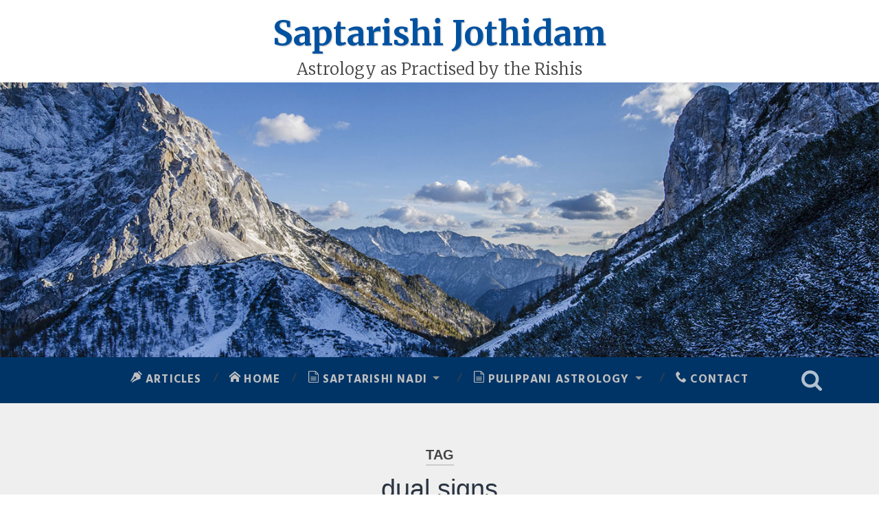

--- FILE ---
content_type: text/css
request_url: https://madhivanan.in/wp-content/themes/baskerville-child/style.css
body_size: 6721
content:
/*
Theme Name: Baskerville Child
Theme URI: http://www.andersnoren.se/teman/baskerville-wordpress-theme/
Template: baskerville
Author: Anders Norén
Author URI: http://www.andersnoren.se
Description: Baskerville is a beautiful, responsive and retina-ready masonry theme for hoarders. It's the perfect way to showcase your posts, videos, images and galleries, and share your favorite quotes and links. Features responsive design, retina-ready assets, full-width header image, Gutenberg support, support for all post formats, custom logo upload, custom widgets (video, Flickr and Dribbble), four page templates (including a contributors template), editor styling, like functionality via the ZillaLikes plugin and translation-ready code. Demo: http://www.andersnoren.se/themes/baskerville/
Tags: blog,three-columns,right-sidebar,custom-colors,custom-header,custom-menu,editor-style,featured-images,footer-widgets,post-formats,sticky-post,theme-options,threaded-comments,translation-ready,portfolio,grid-layout
Version: 2.1.4
*/
body {
	background: white;
	font-family: 'Merriweather', 'Mukta Malar', serif;
}
body a { color: #C87700;}
body a:hover { color: #F89300;	}

.section-inner {
	max-width: 94%;
	width: 90%;
}

em, q {  font-weight: inherit;  }

:lang(ta) .post-content p { font-size: 100%; }

/* stacking font Mukta Malar subset tamil to Merriweather */

.header-search-block .s { font-family: 'Merriweather', 'Mukta Malar', serif;}
.post-link p {font-family: 'Merriweather', 'Mukta Malar', serif;}
.post-content label {font-family: 'Merriweather', 'Mukta Malar', serif;}
.post-content textarea {font-family: 'Merriweather', 'Mukta Malar', serif;}
.comment-form textarea {font-family: 'Merriweather', 'Mukta Malar', serif;}
.footer .searchform .s {font-family: 'Merriweather', 'Mukta Malar', serif;}


/* changing font to Hind Madurai instead of Roboto slab */
  
 
	:lang(ta) .blog-title { 
		font-family: 'Baloo Thambi', 'Hind Madurai', sans-serif;
		letter-spacing: 0.06em;	}

	:lang(en) .blog-title {	font-family: 'Merriweather', serif;}

.format-status .post-content { font-family: 'Hind Madurai', sans-serif;}

.post-header .post-title { 
	font-family: 'Hind Madurai', sans-serif;
	font-size: 1.4em;
	}

.post-excerpt p { font-size: 0.8em;}

.post-quote cite { font-family: 'Hind Madurai', sans-serif; }
.post-author h4 { font-family: 'Hind Madurai', sans-serif; }
.post-content cite { font-family: 'Hind Madurai', sans-serif; }
.post-content fieldset legend { font-family: 'Hind Madurai', sans-serif; }
.comments-title-container { font-family: 'Hind Madurai', sans-serif; }
.comment-header cite { font-family: 'Hind Madurai', sans-serif; }
.comment-content h1, .comment-content h2, .comment-content h3, .comment-content h4, .comment-content h5, .comment-content h6 {
		font-family: 'Hind Madurai', sans-serif;
	}
.pingbacks-title {	font-family: 'Hind Madurai', sans-serif;}
.comment-reply-title {	font-family: 'Hind Madurai', sans-serif;}
.form-submit #submit { font-family: 'Hind Madurai', sans-serif;}
.author-info h4 {	font-family: 'Hind Madurai', sans-serif;}
.author-info h5 {	font-family: 'Hind Madurai', sans-serif;}
.page-title h5 { font-family: 'Hind Madurai', sans-serif;}
.page-title h3 { font-family: 'Hind Madurai', sans-serif;}
.widget-title {	font-family: 'Hind Madurai', sans-serif;}
#wp-calendar caption { font-family: 'Hind Madurai', sans-serif;}
.credits p { font-family: 'Hind Madurai', sans-serif; margin-bottom: 10px;}

.main-menu { font-family: 'Hind Madurai', sans-serif; }

/* font changes finished */

.header-search-block .s { color: #003466;}
.wrapper { background-color: #efefef; }
.sidebar { background-color: white; }
.bg-dark { background-color: #003466; }
.bg-graphite {background-color:white; }

.hentry,
.post {
	box-shadow: 0 1px 6px rgba(10, 12, 149, 0.4);
}

.header .cover { background: rgba(29,29,29,0.35);}

.post-header .post-title a {
	color: #004282;
	font-family: 'Hind Madurai', sans-serif;
}

.post-header .post-title a:hover { color: #0172DF; }

.single .post-title {
	color: #004282;
	font-size: 3em;
}

.post-content h1, .post-content h2, .post-content h3, .post-content h4, .post-content h5, .post-content h6 {
	font-family: 'Hind Madurai', sans-serif;
	line-height: 120%;
	clear: left;
	margin: 0.8em 0 0.2em;
}

.post-content li { font-size: 90%}
.post-content p { font-size: 90%; }
.post-content h1 { color: #004282;}
.post-content h2 { color: #0052a1; font-size: 2.5em;}
.post-content h3 { color: #0172df; font-size: 2em;}
.post-content h4 { font-weight: 700;}
.post-content h4, .post-content h5, .post-content h6 {
	font-family: 'Merriweather', 'Mukta Malar', serif;
	color: #0172df;
}

.main-menu > li > a {
    font-family: 'Hind Madurai', sans-serif;
    color: #bfbfbf;
    letter-spacing: 1.2px;
    padding: 20px;
}

.main-menu > li {
	float: none;
	display: inline-block;
}

.sidebar .widget-content {
    font-size: 1em;
    font-family: 'Mukta Malar';
}

.sidebar .widget-content p {
	font-size: 98%;
	line-height: 125%;
}

.widget-title {
	display: inline-block;
	padding-bottom: 3px;
	border-bottom: 2px solid #FF9700;
	margin-bottom: 20px;
	font-size: 1.2em;
	font-weight: 400;
	text-transform: uppercase;
	letter-spacing: 1px;
	color: #003466;
	line-height: 120%;
}

.widget-content ul li {
    padding: 1px 0 10px 14px;
    border-bottom: 1px solid #eee;
}

.widget_top-posts li a, .widget_recent_entries li a {
	font-family: 'Merriweather', serif;
	font-size: 80%;
	color: #393939;
}

.widget_archive li a,
.widget_categories li a,
.widget_meta li a,
.widget_nav_menu li a,
.widget_pages li a {
    color: #545454;
    margin-left: 10px;
}

.widget_top-posts li a:hover,
.widget_recent_entries li a:hover,
.widget_archive li a:hover,
.widget_categories li a:hover,
.widget_meta li a:hover,
.widget_nav_menu li a:hover,
.widget_pages li a:hover {
	color: #9D5D00;
	text-decoration: none;
}

.widget-content ul li .post-date {
	display: block;
	margin: 0;
}

.widget-content ul li::before { color: #ca2017;}

.sidebar .widget {
  	border-top: 1px solid #eee;
	margin-top: 20px;
	padding-left: 35px;
	padding-right: 33px;
}

.sidebar .widget.widget_text {
	padding-bottom: 0;
}

.sidebar .widget:first-child {
	margin-top: 0;
}

.footer .widget-content ul li {
	border-bottom: none;
	font-size: 90%;
}

.post-content blockquote p { 
	font-size: 0.9em;
	color: #555;
	text-align: left;
	margin-bottom: 0.5em;
}

.post-content .alignfull {
	margin: 2.5em 0;
	margin-left: -5.5vw;
	width: 65vw;
	max-width: 65vw;
}

.post-content blockquote:before,
.post-content blockquote:after {
	display: none;
}

.post-content .wp-block-button__link {
	padding: .4em 1em;
    margin-top: 1em;
}

.wp-block-pullquote {
	padding: 0!important;
}

.wp-block-quote blockquote {
	margin: 1em auto;
}

.intro-text a.more-link {display:none;}
.intro-text p {
	font-weight: 300;
	font-size: 90%;
	line-height: 160%;
	margin: 0.5em 0 0 0.5em;
}

.updated-date {
	font-weight: 300;
	font-size: 80%;
	color: #7f460c;
	margin-top: 1em;
	margin-left: 0.5em;
}

.author-image {
	display: block;
	float: right;
	margin-top: -2em;
}

.post-excerpt { padding: 10% 10% 6% 10%; }

.post-content .wp-block-quote p {
	text-align: center;
}

.ugb-blockquote.ugb-blockquote--v2 .ugb-content-wrapper {
    padding: 0px 35px;
    margin-bottom: 35px;
    font-family: "Mukta malar", "sans serif";
    font-size: 1.2em;
}

.post-content .wp-block-pullquote blockquote {
	margin: 0;
}

.wp-block-pullquote blockquote p,
.post-content .wp-block-pullquote blockquote p:last-child {
	font-family: "Mukta Malar", "sans-serif";
	display: block;
	float: left;
	padding: 0 10px 0 0;
	margin: 0.6em;
	width: 30%;
	font-size: 1.5em;
	line-height: 1.4em;
	text-align: center;
	color: #666;
	border-right: 3px solid #ccc;
}

.post-content blockquote cite {
	margin-top: 0em;
}

.wp-block-column {
	margin-bottom: 0;
}

.featured-media img {margin: 0 auto;}

.wp-block-table {margin-bottom: 1.1em;}

/* Inline svg style for horoscopes */
.horoscope {
	stroke:#777;
	stroke-width:52.43;
	fill: #fff;
	fill: #ffffff00;
}

.fntR {
	font-weight:300;
	font-size:21em;
	font-family:'Merriweather', 'Mukta Malar', serif;
}

/* end of inline svg style for horoscopes */

/* shared counts whatsapp */

.shared-counts-wrap.style-fancy .whatsapp.shared-counts-button, .shared-counts-wrap.style-slim .whatsapp.shared-counts-button, .shared-counts-wrap.style-classic .whatsapp.shared-counts-button, .shared-counts-wrap.style-block .whatsapp.shared-counts-button, .shared-counts-wrap.style-rounded .whatsapp.shared-counts-button, .shared-counts-wrap.style-buttons .whatsapp.shared-counts-button, .shared-counts-wrap.style-bar .whatsapp.shared-counts-button:not(.included_total) {
	background-color: #25D366;
}

/* end of shared counts whatspp */

img.alignleft,
.alignleft img,
img.aligncenter,
.aligncenter img,
img.alignright,
.alignright img {
		border: none;
}

.single .post-meta-container {
		background: #003466;
}
.single .post-meta { background: #004282;}

.single .post-meta p, .single .post-meta > a, .post-nav a {
	color: #f3f3f3;
	font-weight: 400;
	line-height: 140%;
}
.single .post-meta a { color: #f3f3f3; }
.comment-reply-title { font-size: 1.3em; color: #1050e6;}
.form-submit #submit { background: #004282;}
.form-submit #submit:hover { background: #003466;}

.comment-form input[type="text"],
.comment-form input[type="email"],
.comment-form textarea {
	background: #f1f1f1;
	color: #004282;
	border: none;
	margin: 0;
}

.footer .widget-title { 
	color: #00203f;
	font-size: 22.5px;
}

.footer .widget {
	margin-top: 0;
	border-top: none;
	padding-top: 40px;
}

#subscribe-email input {  padding: 6px; }

input[type="search"], input[type="text"], input[type="email"], input[type="url"], input[type="button"], input[type="tel"], input[type="submit"], textarea {
    padding: 10px;
	border: 1px solid #ddd;
	font-size: .8em;
	color: #111;
	background: #fafafa;
	border-radius: 0;
	margin: 15px 0;
}

button, .button, input[type="submit"], input[type="reset"], input[type="button"] {
    padding: 10px 20px;
    border: none;
    border-radius: 3px;
    background: #003466;
    font-size: 1rem;
    line-height: 1;
    font-weight: 900;
    text-transform: uppercase;
    letter-spacing: 1px;
    color: #fff;
}

button, .button, input[type="submit"]:hover, input[type="reset"]:hover, input[type="button"]:hover { background: #004282;}


.post-content input[type="submit"],
.post-content input[type="reset"],
.post-content input[type="button"] { background: #003466;}

.post-content input[type="submit"]:hover,
.post-content input[type="reset"]:hover,
.post-content input[type="button"]:hover {
	cursor: pointer;
	background: #004282;
	color: #fff;
}

input, textarea {  font-family: Merriweather,Helvetica,sans-serif;}

.widget-content p + p {    margin-top: 0;}

.wp-block-image figcaption {
	font-size: 85%;
	font-family: 'Hind Madurai', sans-serif;
	text-align: center;
	font-weight: 400;
	padding-bottom: 0.5em;
}

.widget-content ul li:before {
	content: none;
}

.widget-content .icon {
	fill: #FF9700;
	margin-left: -35px;
}

.widget-content li.cat-item::before {
	content: url('data:image/svg+xml;utf8,<svg xmlns="http://www.w3.org/2000/svg" width="1.5em" fill="%23FF9700" viewBox="0 0 32 32"><path d="M32 10l-16-8-16 8 16 8 16-8zM16 4.655l10.689 5.345-10.689 5.345-10.689-5.345 10.689-5.345zM28.795 14.398l3.205 1.602-16 8-16-8 3.205-1.602 12.795 6.398zM28.795 20.398l3.205 1.602-16 8-16-8 3.205-1.602 12.795 6.398z"></path></svg>');
	display: inline-block;
	margin-left: -10px;
}

.widget_archive .widget-content li:before {
	content: url('data:image/svg+xml;utf8,<svg xmlns="http://www.w3.org/2000/svg" width="1.2em" fill="%23FF9700" viewBox="0 0 28 28"><path d="M17 13c0-0.547-0.453-1-1-1h-4c-0.547 0-1 0.453-1 1s0.453 1 1 1h4c0.547 0 1-0.453 1-1zM26 10v15c0 0.547-0.453 1-1 1h-22c-0.547 0-1-0.453-1-1v-15c0-0.547 0.453-1 1-1h22c0.547 0 1 0.453 1 1zM27 3v4c0 0.547-0.453 1-1 1h-24c-0.547 0-1-0.453-1-1v-4c0-0.547 0.453-1 1-1h24c0.547 0 1 0.453 1 1z"></path></svg>');
	display: inline-block;
	margin-left: -8px;
	top: 4px;
}

.widget_recent_entries .widget-content li:before {
	content: url('data:image/svg+xml;utf8,<svg xmlns="http://www.w3.org/2000/svg" width="1.5em" fill="%23FF9700" viewBox="0 0 32 32"><path d="M28.681 7.159c-0.694-0.947-1.662-2.053-2.724-3.116s-2.169-2.030-3.116-2.724c-1.612-1.182-2.393-1.319-2.841-1.319h-15.5c-1.378 0-2.5 1.121-2.5 2.5v27c0 1.378 1.122 2.5 2.5 2.5h23c1.378 0 2.5-1.122 2.5-2.5v-19.5c0-0.448-0.137-1.23-1.319-2.841zM24.543 5.457c0.959 0.959 1.712 1.825 2.268 2.543h-4.811v-4.811c0.718 0.556 1.584 1.309 2.543 2.268zM28 29.5c0 0.271-0.229 0.5-0.5 0.5h-23c-0.271 0-0.5-0.229-0.5-0.5v-27c0-0.271 0.229-0.5 0.5-0.5 0 0 15.499-0 15.5 0v7c0 0.552 0.448 1 1 1h7v19.5z"></path></svg>');
	display: inline-block;
	margin-left: -20px;
}

.widget_pages .widget-content li:before, .widget_top-posts .widget-content li:before {
	content: url('data:image/svg+xml;utf8,<svg xmlns="http://www.w3.org/2000/svg" width="1.5em" fill="%23FF9700" viewBox="0 0 32 32"><path d="M28.681 7.159c-0.694-0.947-1.662-2.053-2.724-3.116s-2.169-2.030-3.116-2.724c-1.612-1.182-2.393-1.319-2.841-1.319h-15.5c-1.378 0-2.5 1.121-2.5 2.5v27c0 1.378 1.122 2.5 2.5 2.5h23c1.378 0 2.5-1.122 2.5-2.5v-19.5c0-0.448-0.137-1.23-1.319-2.841zM24.543 5.457c0.959 0.959 1.712 1.825 2.268 2.543h-4.811v-4.811c0.718 0.556 1.584 1.309 2.543 2.268zM28 29.5c0 0.271-0.229 0.5-0.5 0.5h-23c-0.271 0-0.5-0.229-0.5-0.5v-27c0-0.271 0.229-0.5 0.5-0.5 0 0 15.499-0 15.5 0v7c0 0.552 0.448 1 1 1h7v19.5z"></path><path d="M23 26h-14c-0.552 0-1-0.448-1-1s0.448-1 1-1h14c0.552 0 1 0.448 1 1s-0.448 1-1 1z"></path><path d="M23 22h-14c-0.552 0-1-0.448-1-1s0.448-1 1-1h14c0.552 0 1 0.448 1 1s-0.448 1-1 1z"></path><path d="M23 18h-14c-0.552 0-1-0.448-1-1s0.448-1 1-1h14c0.552 0 1 0.448 1 1s-0.448 1-1 1z"></path></svg>');
	display: inline-block;
	margin-left: -20px;
}

.widget_pages .widget-content .children li:before {content: none;}

.menu-sidebar-menu-container > ul > li:first-child {margin-top: 0;}

.svg-inline--fa {margin-right: 5px;}

.comment-respond {
	padding: 5% 10% 10% 10%;
}

.post-content .alignleft, .post-content .alignright {
	margin-bottom: 0em;
	display: block;
}

.post-content pre {
	font-family: 'Merriweather', 'Mukta Malar';
	font-size: 90%;
	font-weight: 300;
	text-align: center;
	background: inherit;
	color: inherit;
	line-height: 160%;
}

.wp-block-verse pre, 
pre.wp-block-verse {
	color: #fff;
	font-size: 0.8em;
	background: #7f460c;
	width: max-content;
	min-width: 70%;
	padding: 2% 5%;
	margin: 1em auto;
	display: flex;
	justify-content: space-around;
	text-align: left;
}

.main-menu ul li { 	
		width: 200px;
		background: #003466;
}

.main-menu ul a {
	padding: 10px;
	color: #bfbfbf;
}

.footer .widget_authors .widget-content ul li:before {
	content: none;
}

.widget_authors .widget-content ul li {
	padding-left: 0px;
}

.contact-submit { margin-top: 15px; }

/* Easy table of contents */

#ez-toc-container {	
	border: none;
	padding: 1.5% 2% 1.5% 4%;
}

#ez-toc-container p.ez-toc-title {
	line-height: inherit;
	font-family: 'Hind Madurai', sans-serif;
	color: #0052A1;
}

#ez-toc-container a.ez-toc-toggle {
	color: white;
}

@media (min-width: 1350px) {
	#ez-toc-container { max-width: 90% }
}

.ez-toc-btn-default {
	border-color: #FF9700;
	background: #FF9700;
	box-shadow: none;
}

.ez-toc-btn-default:hover,.ez-toc-btn-default:focus {
	background-color: #0172DF;
}

.ez-toc-pull-right {  float: none !important;}
.ez-toc-btn-xs { padding: 5px 10px;}

#ez-toc-container ul,
#ez-toc-container li,
#ez-toc-container ul li,
.ez-toc-widget-container,
.ez-toc-widget-container li {
	line-height: 1.8;
	margin: 0;
}

#ez-toc-container .ez-toc-list {
	margin-left: 1.5%;
	padding: 1% 0 1.5% 1.5%;
	color: #6b3f00;
}

#ez-toc-container.counter-numeric li li, .ez-toc-widget-container.counter-numeric li li {
	list-style-type: none;
}

#ez-toc-container ul ul, .ez-toc div.ez-toc-widget-container ul ul {
	padding-bottom: 10px;
}

#ez-toc-container ul ul li, .ez-toc div.ez-toc-widget-container ul ul li {
	font-weight: 300;
}

/* stackable ultimate gutenberg blocks  */

.ugb-container p, .ugb-container li { font-weight: 300; }

.ugb-has-background {
	padding: 40px 40px;
}
.ugb-container h2 { padding-bottom: 10px; }

.search-toggle {
	background: url('data:image/svg+xml;utf8,<svg xmlns="http://www.w3.org/2000/svg" fill="white" viewBox="0 0 26 28"><path d="M18 13c0-3.859-3.141-7-7-7s-7 3.141-7 7 3.141 7 7 7 7-3.141 7-7zM26 26c0 1.094-0.906 2-2 2-0.531 0-1.047-0.219-1.406-0.594l-5.359-5.344c-1.828 1.266-4.016 1.937-6.234 1.937-6.078 0-11-4.922-11-11s4.922-11 11-11 11 4.922 11 11c0 2.219-0.672 4.406-1.937 6.234l5.359 5.359c0.359 0.359 0.578 0.875 0.578 1.406z"></path></svg>') no-repeat center;
	background-size: 30px auto;
	opacity: 0.7;
}

.wp-block-ugb-container {
	clear: left;
}

.ugb-main-block.alignfull {
	padding: 0;
}

.ugb-main-block.ugb--has-block-background.alignfull.alignfull.alignfull.alignfull.ugb-main-block--inner-wide > .ugb-inner-block {
	width: 100%;
	min-width: 100%;
}

/* end of stackable ultimate gutenberg blocks  */

/* credit for translation  */

.translation-credit {
	font-weight: 300;
	width: max-content;
	margin: auto;
	border-radius: 10px;
}

/* end of credit for translation  */

/* cc child pages  */

.cc-meta-data {
	font-size: 80%;
	font-weight: 300;
}

.post-content .ccchildpage h3 {
	margin: 0px;
}

.ccchildpages {
	margin: 0 0 30px 0 !important;
}

/* My icon set  */

/* author */
.post-author:before {
	background: #13C4A5 url('data:image/svg+xml;utf8,<svg xmlns="http://www.w3.org/2000/svg" width="24" height="28" fill="white" viewBox="0 0 24 28"><path d="M18.766 12.25c2.203 0.641 5.234 2.812 5.234 9.922 0 3.219-2.391 5.828-5.328 5.828h-13.344c-2.938 0-5.328-2.609-5.328-5.828 0-7.109 3.031-9.281 5.234-9.922-0.781-1.234-1.234-2.688-1.234-4.25 0-4.406 3.594-8 8-8s8 3.594 8 8c0 1.563-0.453 3.016-1.234 4.25zM12 2c-3.313 0-6 2.688-6 6s2.688 6 6 6 6-2.688 6-6-2.688-6-6-6zM18.672 26c1.828 0 3.328-1.703 3.328-3.828 0-4.922-1.656-8-4.75-8.156-1.406 1.234-3.234 1.984-5.25 1.984s-3.844-0.75-5.25-1.984c-3.094 0.156-4.75 3.234-4.75 8.156 0 2.125 1.5 3.828 3.328 3.828h13.344z"></path></svg>') no-repeat center 29px;}
.comment.bypostauthor:after {background: #13C4A5 url('data:image/svg+xml;utf8,<svg xmlns="http://www.w3.org/2000/svg" width="16" height="16" fill="white" viewBox="0 0 24 28"><path d="M18.766 12.25c2.203 0.641 5.234 2.812 5.234 9.922 0 3.219-2.391 5.828-5.328 5.828h-13.344c-2.938 0-5.328-2.609-5.328-5.828 0-7.109 3.031-9.281 5.234-9.922-0.781-1.234-1.234-2.688-1.234-4.25 0-4.406 3.594-8 8-8s8 3.594 8 8c0 1.563-0.453 3.016-1.234 4.25zM12 2c-3.313 0-6 2.688-6 6s2.688 6 6 6 6-2.688 6-6-2.688-6-6-6zM18.672 26c1.828 0 3.328-1.703 3.328-3.828 0-4.922-1.656-8-4.75-8.156-1.406 1.234-3.234 1.984-5.25 1.984s-3.844-0.75-5.25-1.984c-3.094 0.156-4.75 3.234-4.75 8.156 0 2.125 1.5 3.828 3.328 3.828h13.344z"></path></svg>') no-repeat center ;}
input#author, input#author:focus { background-image: url('data:image/svg+xml;utf8,<svg xmlns="http://www.w3.org/2000/svg" width="24" height="28" fill="white" viewBox="0 0 24 28"><path d="M18.766 12.25c2.203 0.641 5.234 2.812 5.234 9.922 0 3.219-2.391 5.828-5.328 5.828h-13.344c-2.938 0-5.328-2.609-5.328-5.828 0-7.109 3.031-9.281 5.234-9.922-0.781-1.234-1.234-2.688-1.234-4.25 0-4.406 3.594-8 8-8s8 3.594 8 8c0 1.563-0.453 3.016-1.234 4.25zM12 2c-3.313 0-6 2.688-6 6s2.688 6 6 6 6-2.688 6-6-2.688-6-6-6zM18.672 26c1.828 0 3.328-1.703 3.328-3.828 0-4.922-1.656-8-4.75-8.156-1.406 1.234-3.234 1.984-5.25 1.984s-3.844-0.75-5.25-1.984c-3.094 0.156-4.75 3.234-4.75 8.156 0 2.125 1.5 3.828 3.328 3.828h13.344z"></path></svg>'); }

/* edit */
.single a.post-edit-link:hover, .posts .post-meta a.post-edit-link:hover { background-image: url('data:image/svg+xml;utf8,<svg xmlns="http://www.w3.org/2000/svg" width="28" height="28" fill="%2313C4A5"viewBox="0 0 28 28"><path d="M13.875 18.5l1.813-1.813-2.375-2.375-1.813 1.813v0.875h1.5v1.5h0.875zM20.75 7.25c-0.141-0.141-0.375-0.125-0.516 0.016l-5.469 5.469c-0.141 0.141-0.156 0.375-0.016 0.516s0.375 0.125 0.516-0.016l5.469-5.469c0.141-0.141 0.156-0.375 0.016-0.516zM22 16.531v2.969c0 2.484-2.016 4.5-4.5 4.5h-13c-2.484 0-4.5-2.016-4.5-4.5v-13c0-2.484 2.016-4.5 4.5-4.5h13c0.625 0 1.25 0.125 1.828 0.391 0.141 0.063 0.25 0.203 0.281 0.359 0.031 0.172-0.016 0.328-0.141 0.453l-0.766 0.766c-0.141 0.141-0.328 0.187-0.5 0.125-0.234-0.063-0.469-0.094-0.703-0.094h-13c-1.375 0-2.5 1.125-2.5 2.5v13c0 1.375 1.125 2.5 2.5 2.5h13c1.375 0 2.5-1.125 2.5-2.5v-1.969c0-0.125 0.047-0.25 0.141-0.344l1-1c0.156-0.156 0.359-0.187 0.547-0.109s0.313 0.25 0.313 0.453zM20.5 5l4.5 4.5-10.5 10.5h-4.5v-4.5zM27.438 7.063l-1.437 1.437-4.5-4.5 1.437-1.437c0.578-0.578 1.547-0.578 2.125 0l2.375 2.375c0.578 0.578 0.578 1.547 0 2.125z"></path></svg>'); }
.comment-actions .comment-edit-link {background-image: url('data:image/svg+xml;utf8,<svg xmlns="http://www.w3.org/2000/svg" width="28" height="28" fill="white" viewBox="0 0 28 28"><path d="M13.875 18.5l1.813-1.813-2.375-2.375-1.813 1.813v0.875h1.5v1.5h0.875zM20.75 7.25c-0.141-0.141-0.375-0.125-0.516 0.016l-5.469 5.469c-0.141 0.141-0.156 0.375-0.016 0.516s0.375 0.125 0.516-0.016l5.469-5.469c0.141-0.141 0.156-0.375 0.016-0.516zM22 16.531v2.969c0 2.484-2.016 4.5-4.5 4.5h-13c-2.484 0-4.5-2.016-4.5-4.5v-13c0-2.484 2.016-4.5 4.5-4.5h13c0.625 0 1.25 0.125 1.828 0.391 0.141 0.063 0.25 0.203 0.281 0.359 0.031 0.172-0.016 0.328-0.141 0.453l-0.766 0.766c-0.141 0.141-0.328 0.187-0.5 0.125-0.234-0.063-0.469-0.094-0.703-0.094h-13c-1.375 0-2.5 1.125-2.5 2.5v13c0 1.375 1.125 2.5 2.5 2.5h13c1.375 0 2.5-1.125 2.5-2.5v-1.969c0-0.125 0.047-0.25 0.141-0.344l1-1c0.156-0.156 0.359-0.187 0.547-0.109s0.313 0.25 0.313 0.453zM20.5 5l4.5 4.5-10.5 10.5h-4.5v-4.5zM27.438 7.063l-1.437 1.437-4.5-4.5 1.437-1.437c0.578-0.578 1.547-0.578 2.125 0l2.375 2.375c0.578 0.578 0.578 1.547 0 2.125z"></path></svg>'); }

/* reply */
.comment-actions .comment-reply-link {background-image: url('data:image/svg+xml;utf8,<svg xmlns="http://www.w3.org/2000/svg" width="28" height="28" fill="white" viewBox="0 0 28 28"><path d="M28 17.5c0 2.188-1.094 5.047-1.984 7.047-0.172 0.359-0.344 0.859-0.578 1.188-0.109 0.156-0.219 0.266-0.438 0.266-0.313 0-0.5-0.25-0.5-0.547 0-0.25 0.063-0.531 0.078-0.781 0.047-0.641 0.078-1.281 0.078-1.922 0-7.453-4.422-8.75-11.156-8.75h-3.5v4c0 0.547-0.453 1-1 1-0.266 0-0.516-0.109-0.703-0.297l-8-8c-0.187-0.187-0.297-0.438-0.297-0.703s0.109-0.516 0.297-0.703l8-8c0.187-0.187 0.438-0.297 0.703-0.297 0.547 0 1 0.453 1 1v4h3.5c5.125 0 11.5 0.906 13.672 6.297 0.656 1.656 0.828 3.453 0.828 5.203z"></path></svg>'); }

.author-links a.author-link-posts { background-image: url('data:image/svg+xml;utf8,<svg xmlns="http://www.w3.org/2000/svg" fill="white" widht="120%" height="120%" viewBox="0 0 28 28"><path d="M17 13c0-0.547-0.453-1-1-1h-4c-0.547 0-1 0.453-1 1s0.453 1 1 1h4c0.547 0 1-0.453 1-1zM26 10v15c0 0.547-0.453 1-1 1h-22c-0.547 0-1-0.453-1-1v-15c0-0.547 0.453-1 1-1h22c0.547 0 1 0.453 1 1zM27 3v4c0 0.547-0.453 1-1 1h-24c-0.547 0-1-0.453-1-1v-4c0-0.547 0.453-1 1-1h24c0.547 0 1 0.453 1 1z"></path></svg>');
	width: 46px;
	height: 46px;
	background-size: 24px;
	}

.author-links a.author-link-website {display: none;}
.single .post-meta p.post-date {background-image: url('data:image/svg+xml;utf8,<svg xmlns="http://www.w3.org/2000/svg" width="24" height="28" fill="white" viewBox="0 0 24 28"><path d="M14 8.5v7c0 0.281-0.219 0.5-0.5 0.5h-5c-0.281 0-0.5-0.219-0.5-0.5v-1c0-0.281 0.219-0.5 0.5-0.5h3.5v-5.5c0-0.281 0.219-0.5 0.5-0.5h1c0.281 0 0.5 0.219 0.5 0.5zM20.5 14c0-4.688-3.813-8.5-8.5-8.5s-8.5 3.813-8.5 8.5 3.813 8.5 8.5 8.5 8.5-3.813 8.5-8.5zM24 14c0 6.625-5.375 12-12 12s-12-5.375-12-12 5.375-12 12-12 12 5.375 12 12z"></path></svg>');}

.single .post-meta p.post-categories { background-image: url('data:image/svg+xml;utf8,<svg xmlns="http://www.w3.org/2000/svg" width="30" height="28" fill="white" viewBox="0 0 30 28"><path d="M27.828 14.547c0-0.438-0.484-0.547-0.828-0.547h-17c-0.828 0-1.922 0.516-2.453 1.156l-4.594 5.672c-0.141 0.187-0.281 0.391-0.281 0.625 0 0.438 0.484 0.547 0.828 0.547h17c0.828 0 1.922-0.516 2.453-1.172l4.594-5.672c0.141-0.172 0.281-0.375 0.281-0.609zM10 12h12v-2.5c0-0.828-0.672-1.5-1.5-1.5h-9c-0.828 0-1.5-0.672-1.5-1.5v-1c0-0.828-0.672-1.5-1.5-1.5h-5c-0.828 0-1.5 0.672-1.5 1.5v13.328l4-4.922c0.906-1.109 2.578-1.906 4-1.906zM29.828 14.547c0 0.688-0.297 1.344-0.719 1.875l-4.609 5.672c-0.891 1.094-2.594 1.906-4 1.906h-17c-1.922 0-3.5-1.578-3.5-3.5v-15c0-1.922 1.578-3.5 3.5-3.5h5c1.922 0 3.5 1.578 3.5 3.5v0.5h8.5c1.922 0 3.5 1.578 3.5 3.5v2.5h3c1.062 0 2.125 0.484 2.594 1.484 0.156 0.328 0.234 0.688 0.234 1.062z"></path></svg>'); }

.single .post-meta p.post-tags { background-image: url('data:image/svg+xml;utf8,<svg xmlns="http://www.w3.org/2000/svg" width="30" height="28" fill="white" viewBox="0 0 30 28"><path d="M7 7c0-1.109-0.891-2-2-2s-2 0.891-2 2 0.891 2 2 2 2-0.891 2-2zM23.672 16c0 0.531-0.219 1.047-0.578 1.406l-7.672 7.688c-0.375 0.359-0.891 0.578-1.422 0.578s-1.047-0.219-1.406-0.578l-11.172-11.188c-0.797-0.781-1.422-2.297-1.422-3.406v-6.5c0-1.094 0.906-2 2-2h6.5c1.109 0 2.625 0.625 3.422 1.422l11.172 11.156c0.359 0.375 0.578 0.891 0.578 1.422zM29.672 16c0 0.531-0.219 1.047-0.578 1.406l-7.672 7.688c-0.375 0.359-0.891 0.578-1.422 0.578-0.812 0-1.219-0.375-1.75-0.922l7.344-7.344c0.359-0.359 0.578-0.875 0.578-1.406s-0.219-1.047-0.578-1.422l-11.172-11.156c-0.797-0.797-2.312-1.422-3.422-1.422h3.5c1.109 0 2.625 0.625 3.422 1.422l11.172 11.156c0.359 0.375 0.578 0.891 0.578 1.422z"></path></svg>'); }

a.post-nav-prev, a.post-nav-prev:hover { background-image: url('data:image/svg+xml;utf8,<svg xmlns="http://www.w3.org/2000/svg" width="24" height="28" fill="white" viewBox="0 0 24 28"><path d="M18 12.5v3c0 0.266-0.234 0.5-0.5 0.5h-5.5v3c0 0.281-0.219 0.5-0.5 0.5-0.141 0-0.266-0.063-0.375-0.156l-4.984-4.984c-0.094-0.094-0.141-0.234-0.141-0.359s0.047-0.266 0.141-0.359l5-5c0.094-0.094 0.234-0.141 0.359-0.141 0.266 0 0.5 0.234 0.5 0.5v3h5.5c0.266 0 0.5 0.234 0.5 0.5zM20.5 14c0-4.688-3.813-8.5-8.5-8.5s-8.5 3.813-8.5 8.5 3.813 8.5 8.5 8.5 8.5-3.813 8.5-8.5zM24 14c0 6.625-5.375 12-12 12s-12-5.375-12-12 5.375-12 12-12 12 5.375 12 12z"></path></svg>'); }
 
a.post-nav-next, a.post-nav-next:hover { background-image: url('data:image/svg+xml;utf8,<svg xmlns="http://www.w3.org/2000/svg" width="24" height="28" fill="white" viewBox="0 0 24 28"><path d="M18 14c0 0.125-0.047 0.266-0.141 0.359l-5 5c-0.094 0.094-0.234 0.141-0.359 0.141-0.266 0-0.5-0.234-0.5-0.5v-3h-5.5c-0.266 0-0.5-0.234-0.5-0.5v-3c0-0.266 0.234-0.5 0.5-0.5h5.5v-3c0-0.281 0.219-0.5 0.5-0.5 0.141 0 0.266 0.063 0.375 0.156l4.984 4.984c0.094 0.094 0.141 0.234 0.141 0.359zM20.5 14c0-4.688-3.813-8.5-8.5-8.5s-8.5 3.813-8.5 8.5 3.813 8.5 8.5 8.5 8.5-3.813 8.5-8.5zM24 14c0 6.625-5.375 12-12 12s-12-5.375-12-12 5.375-12 12-12 12 5.375 12 12z"></path></svg>'); }

.single a.post-edit-link, .single a.post-edit-link:hover { background-image: url('data:image/svg+xml;utf8,<svg xmlns="http://www.w3.org/2000/svg" width="28" height="28" fill="white" viewBox="0 0 28 28"><path d="M13.875 18.5l1.813-1.813-2.375-2.375-1.813 1.813v0.875h1.5v1.5h0.875zM20.75 7.25c-0.141-0.141-0.375-0.125-0.516 0.016l-5.469 5.469c-0.141 0.141-0.156 0.375-0.016 0.516s0.375 0.125 0.516-0.016l5.469-5.469c0.141-0.141 0.156-0.375 0.016-0.516zM22 16.531v2.969c0 2.484-2.016 4.5-4.5 4.5h-13c-2.484 0-4.5-2.016-4.5-4.5v-13c0-2.484 2.016-4.5 4.5-4.5h13c0.625 0 1.25 0.125 1.828 0.391 0.141 0.063 0.25 0.203 0.281 0.359 0.031 0.172-0.016 0.328-0.141 0.453l-0.766 0.766c-0.141 0.141-0.328 0.187-0.5 0.125-0.234-0.063-0.469-0.094-0.703-0.094h-13c-1.375 0-2.5 1.125-2.5 2.5v13c0 1.375 1.125 2.5 2.5 2.5h13c1.375 0 2.5-1.125 2.5-2.5v-1.969c0-0.125 0.047-0.25 0.141-0.344l1-1c0.156-0.156 0.359-0.187 0.547-0.109s0.313 0.25 0.313 0.453zM20.5 5l4.5 4.5-10.5 10.5h-4.5v-4.5zM27.438 7.063l-1.437 1.437-4.5-4.5 1.437-1.437c0.578-0.578 1.547-0.578 2.125 0l2.375 2.375c0.578 0.578 0.578 1.547 0 2.125z"></path></svg>'); background-position: left 5px; }
 
/* My icomoon icons  */

.icon {
  display: inline-block;
  width: 1em;
  height: 1em;
  stroke-width: 0;
  stroke: currentColor;
  fill: currentColor;
}

/* ==========================================
Single-colored icons can be modified like so:
.icon-name {
  font-size: 32px;
  color: red;
}
========================================== */

.icon-spyglass {
  width: 0.9285714285714285em;
}

.icon-clock {
  width: 0.8571428571428571em;
}

.icon-tags {
  width: 1.0597142857142856em;
}

.icon-image {
  width: 1.0714285714285714em;
}

.icon-edit {
  width: 1.0005714285714284em;
}

.icon-chevron-left {
  width: 0.75em;
}

.icon-chevron-right {
  width: 0.6785714285714285em;
}

.icon-folder {
  width: 1.0485714285714285em;
}

.icon-tack {
  width: 0.6428571428571428em;
}

.icon-link {
  width: 0.9285714285714285em;
}

.icon-folder-light {
  width: 1.0652857142857142em;
}

.icon-next {
  width: 0.8571428571428571em;
}

.icon-previous {
  width: 0.8571428571428571em;
}

.icon-author {
  width: 0.8571428571428571em;
}

/* number for verses  */

.verse-number {
	font-size: 3em;
	margin-right: 0.25em;
}

/* end of number for verses  */

/* Start of Responsive rules */

@media (min-width: 601px) {
	.post-header { padding: 6% 10% 4% 10%; }
	.single .post-content { padding: 6% 10%; }
}

@media (min-width: 701px) {
	.post-content .is-resized {
		width: 60%;
		max-width: 100%;
	}
}

@media (min-width: 801px) {
	
	body {
		font-size: 120%;
	}

	.blog-title a { color: #0052A1; }
	.blog-title a:hover { color: #003466; }

	.bg-image {
		margin: 120px 0 0 0;
		background-color: white;
	}

	.header {
		padding: 200px 0;
	}

	.header .cover {background: none;}

	.header-inner {
		margin: -300px 0 0 0;
		max-width: 100%;
		width: 100%;
	}

	.blog-title {
		line-height: 120%;
		font-weight: 700;
		text-rendering: optimizeLegibility;
	}

	.blog-description {
		font-style: normal;
		font-weight: 300;
		color: inherit;
		margin: 10px 0 10px 0;
		text-shadow: none;
	}

	.header-search-block {
	    top: 350px;
	    right: 5%;
	    bottom: 0px;
	    left: 70%;
	}

	.header-search-block .s {
		font-size: 1em;
		top: 65%
	}
}

@media (min-width: 1001px) {
	body.single .content { width: 75%; }
	.sidebar {
		width: 22%;
		box-shadow: none;
		 }

	.search-toggle { margin: -62px 0 0 0;}

	body {
		font-size: 136%;
	}

	.postr {
		display: none;
	}
}

@media (max-width: 1100px) {
	.section-inner {
    max-width: 96%;
    width: 96%;
	}
	.post-content .alignfull {
		margin: 2.5em 0;
		margin-left: -6.2vw;
		width: 70vw;
		max-width: 70vw;
	}

}

@media (max-width: 1000px) {
	.sidebar { 
		display: block; 
		width:100%; 
		margin-top:2em;
	}
	
	.sidebar .widget {padding-left: 6%;}

	.post-content .alignfull {
			margin: 2.5em 0;
			margin-left: -6.6vw;
			width: 90vw;
			max-width: 90vw;
		}

	.mobile-menu a {
		padding: 10px 5%;
		color: #003466;
		text-transform: none;
		background: #FF9700;
	}

	.mobile-menu a:hover { color: #0172df; }

	.search-toggle {width: 68px;}
}

@media (max-width: 800px) {
	.blog-description {color: white;}
	.credits span {
		display: inline;
		line-height: 140%;
	}

	.wrapper .section-inner {
		max-width: 100%;
		width: 100%;
		}

	.post-content .alignfull {
	margin: 2.5em 0;
	margin-left: -8vw;
	width: 96vw;
	max-width: 96vw;
	}

	.fntR { font-size: 23em;}

	.wp-block-verse pre, pre.wp-block-verse {
		width: 90%;
	}

}

@media (max-width: 700px) {
	.post-content .is-resized {
		width: 90%;
		max-width: 100%;
	}
}

@media (max-width: 600px) {
	.post-content p,
	.post-content blockquote,
	.post-content ul,
	.post-content ol,
	.post-content address,
	.post-content dl,
	.post-content .wp-caption,
	.post-content pre {	line-height: 180%;}

	.post-container {
		width: 96%;
		padding-left: 4%;
	}

	.post-content .alignfull {
			margin: 2.5em 0;
			margin-left: -4vw;
			width: 96vw;
			max-width: 96vw;
		}

	.wp-block-verse pre, pre.wp-block-verse {
		justify-content: flex-start;
		width: 100%;
	}
}

@media screen and (max-width:600px) {
	.ugb-container.ugb-container--v2.ugb-container--width-small .ugb-container__content-wrapper {
  		width:100%;
  	}
  	.ugb-container.ugb-container--v2 .ugb-container__wrapper {
  		padding:35px 17.5px
 	}
}

/* end of responsive rules */
